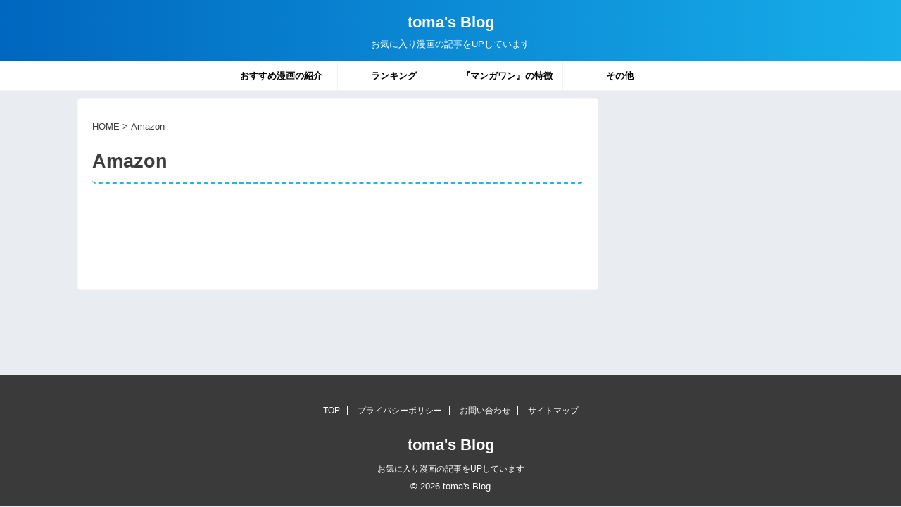

--- FILE ---
content_type: text/html; charset=UTF-8
request_url: https://toma39blog.com/tag/amazon/
body_size: 10899
content:
<!DOCTYPE html>
<!--[if lt IE 7]>
<html class="ie6" lang="ja"
	prefix="og: https://ogp.me/ns#" > <![endif]-->
<!--[if IE 7]>
<html class="i7" lang="ja"
	prefix="og: https://ogp.me/ns#" > <![endif]-->
<!--[if IE 8]>
<html class="ie" lang="ja"
	prefix="og: https://ogp.me/ns#" > <![endif]-->
<!--[if gt IE 8]><!-->
<html lang="ja"
	prefix="og: https://ogp.me/ns#"  class="s-navi-has-search s-navi-search-overlay header-bar-fixable">
	<!--<![endif]-->
	<head prefix="og: http://ogp.me/ns# fb: http://ogp.me/ns/fb# article: http://ogp.me/ns/article#">
		<meta charset="UTF-8" >
		<meta name="viewport" content="width=device-width,initial-scale=1.0,user-scalable=no,viewport-fit=cover">
		<meta name="format-detection" content="telephone=no" >
		<meta name="referrer" content="no-referrer-when-downgrade"/>

					<meta name="robots" content="noindex,follow">
		
		<link rel="alternate" type="application/rss+xml" title="toma&#039;s Blog RSS Feed" href="https://toma39blog.com/feed/" />
		<link rel="pingback" href="https://toma39blog.com/xmlrpc.php" >
		<!--[if lt IE 9]>
		<script src="https://toma39blog.com/wp-content/themes/affinger5/js/html5shiv.js"></script>
		<![endif]-->
				
		<!-- All in One SEO 4.1.5.3 -->
		<meta name="robots" content="max-image-preview:large" />
		<link rel="canonical" href="https://toma39blog.com/tag/amazon/" />
		<script type="application/ld+json" class="aioseo-schema">
			{"@context":"https:\/\/schema.org","@graph":[{"@type":"WebSite","@id":"https:\/\/toma39blog.com\/#website","url":"https:\/\/toma39blog.com\/","name":"toma's Blog","description":"\u304a\u6c17\u306b\u5165\u308a\u6f2b\u753b\u306e\u8a18\u4e8b\u3092UP\u3057\u3066\u3044\u307e\u3059","inLanguage":"ja","publisher":{"@id":"https:\/\/toma39blog.com\/#organization"}},{"@type":"Organization","@id":"https:\/\/toma39blog.com\/#organization","name":"toma's Blog","url":"https:\/\/toma39blog.com\/","sameAs":["https:\/\/twitter.com\/toma_blog10"]},{"@type":"BreadcrumbList","@id":"https:\/\/toma39blog.com\/tag\/amazon\/#breadcrumblist","itemListElement":[{"@type":"ListItem","@id":"https:\/\/toma39blog.com\/#listItem","position":1,"item":{"@type":"WebPage","@id":"https:\/\/toma39blog.com\/","name":"\u30db\u30fc\u30e0","description":"\u672c\u30fb\u6f2b\u753b\u30fb\u5c0f\u8aac\u306e\u8981\u7d04\u3068\u611f\u60f3\u3092\u307e\u3068\u3081\u3066\u7d39\u4ecb\uff01","url":"https:\/\/toma39blog.com\/"},"nextItem":"https:\/\/toma39blog.com\/tag\/amazon\/#listItem"},{"@type":"ListItem","@id":"https:\/\/toma39blog.com\/tag\/amazon\/#listItem","position":2,"item":{"@type":"WebPage","@id":"https:\/\/toma39blog.com\/tag\/amazon\/","name":"Amazon","url":"https:\/\/toma39blog.com\/tag\/amazon\/"},"previousItem":"https:\/\/toma39blog.com\/#listItem"}]},{"@type":"CollectionPage","@id":"https:\/\/toma39blog.com\/tag\/amazon\/#collectionpage","url":"https:\/\/toma39blog.com\/tag\/amazon\/","name":"Amazon | toma's Blog","inLanguage":"ja","isPartOf":{"@id":"https:\/\/toma39blog.com\/#website"},"breadcrumb":{"@id":"https:\/\/toma39blog.com\/tag\/amazon\/#breadcrumblist"}}]}
		</script>
		<script type="text/javascript" >
			window.ga=window.ga||function(){(ga.q=ga.q||[]).push(arguments)};ga.l=+new Date;
			ga('create', "UA-148008254-1", 'auto');
			ga('send', 'pageview');
		</script>
		<script async src="https://www.google-analytics.com/analytics.js"></script>
		<!-- All in One SEO -->

<title>Amazon | toma's Blog</title>
<link rel='dns-prefetch' href='//ajax.googleapis.com' />
<link rel='dns-prefetch' href='//s.w.org' />
		<script type="text/javascript">
			window._wpemojiSettings = {"baseUrl":"https:\/\/s.w.org\/images\/core\/emoji\/12.0.0-1\/72x72\/","ext":".png","svgUrl":"https:\/\/s.w.org\/images\/core\/emoji\/12.0.0-1\/svg\/","svgExt":".svg","source":{"concatemoji":"https:\/\/toma39blog.com\/wp-includes\/js\/wp-emoji-release.min.js?ver=5.2.9"}};
			!function(a,b,c){function d(a,b){var c=String.fromCharCode;l.clearRect(0,0,k.width,k.height),l.fillText(c.apply(this,a),0,0);var d=k.toDataURL();l.clearRect(0,0,k.width,k.height),l.fillText(c.apply(this,b),0,0);var e=k.toDataURL();return d===e}function e(a){var b;if(!l||!l.fillText)return!1;switch(l.textBaseline="top",l.font="600 32px Arial",a){case"flag":return!(b=d([55356,56826,55356,56819],[55356,56826,8203,55356,56819]))&&(b=d([55356,57332,56128,56423,56128,56418,56128,56421,56128,56430,56128,56423,56128,56447],[55356,57332,8203,56128,56423,8203,56128,56418,8203,56128,56421,8203,56128,56430,8203,56128,56423,8203,56128,56447]),!b);case"emoji":return b=d([55357,56424,55356,57342,8205,55358,56605,8205,55357,56424,55356,57340],[55357,56424,55356,57342,8203,55358,56605,8203,55357,56424,55356,57340]),!b}return!1}function f(a){var c=b.createElement("script");c.src=a,c.defer=c.type="text/javascript",b.getElementsByTagName("head")[0].appendChild(c)}var g,h,i,j,k=b.createElement("canvas"),l=k.getContext&&k.getContext("2d");for(j=Array("flag","emoji"),c.supports={everything:!0,everythingExceptFlag:!0},i=0;i<j.length;i++)c.supports[j[i]]=e(j[i]),c.supports.everything=c.supports.everything&&c.supports[j[i]],"flag"!==j[i]&&(c.supports.everythingExceptFlag=c.supports.everythingExceptFlag&&c.supports[j[i]]);c.supports.everythingExceptFlag=c.supports.everythingExceptFlag&&!c.supports.flag,c.DOMReady=!1,c.readyCallback=function(){c.DOMReady=!0},c.supports.everything||(h=function(){c.readyCallback()},b.addEventListener?(b.addEventListener("DOMContentLoaded",h,!1),a.addEventListener("load",h,!1)):(a.attachEvent("onload",h),b.attachEvent("onreadystatechange",function(){"complete"===b.readyState&&c.readyCallback()})),g=c.source||{},g.concatemoji?f(g.concatemoji):g.wpemoji&&g.twemoji&&(f(g.twemoji),f(g.wpemoji)))}(window,document,window._wpemojiSettings);
		</script>
		<style type="text/css">
img.wp-smiley,
img.emoji {
	display: inline !important;
	border: none !important;
	box-shadow: none !important;
	height: 1em !important;
	width: 1em !important;
	margin: 0 .07em !important;
	vertical-align: -0.1em !important;
	background: none !important;
	padding: 0 !important;
}
</style>
	<link rel='stylesheet' id='crayon-css'  href='https://toma39blog.com/wp-content/plugins/crayon-syntax-highlighter/css/min/crayon.min.css?ver=_2.7.2_beta' type='text/css' media='all' />
<link rel='stylesheet' id='wp-block-library-css'  href='https://toma39blog.com/wp-includes/css/dist/block-library/style.min.css?ver=5.2.9' type='text/css' media='all' />
<link rel='stylesheet' id='liquid-block-speech-css'  href='https://toma39blog.com/wp-content/plugins/liquid-speech-balloon/css/block.css?ver=5.2.9' type='text/css' media='all' />
<link rel='stylesheet' id='contact-form-7-css'  href='https://toma39blog.com/wp-content/plugins/contact-form-7/includes/css/styles.css?ver=5.1.4' type='text/css' media='all' />
<link rel='stylesheet' id='toc-screen-css'  href='https://toma39blog.com/wp-content/plugins/table-of-contents-plus/screen.min.css?ver=2002' type='text/css' media='all' />
<link rel='stylesheet' id='wordpress-popular-posts-css-css'  href='https://toma39blog.com/wp-content/plugins/wordpress-popular-posts/assets/css/wpp.css?ver=5.4.2' type='text/css' media='all' />
<link rel='stylesheet' id='yyi_rinker_stylesheet-css'  href='https://toma39blog.com/wp-content/plugins/yyi-rinker/css/style.css?v=1.1.8&#038;ver=5.2.9' type='text/css' media='all' />
<link rel='stylesheet' id='normalize-css'  href='https://toma39blog.com/wp-content/themes/affinger5/css/normalize.css?ver=1.5.9' type='text/css' media='all' />
<link rel='stylesheet' id='font-awesome-css'  href='https://toma39blog.com/wp-content/themes/affinger5/css/fontawesome/css/font-awesome.min.css?ver=4.7.0' type='text/css' media='all' />
<link rel='stylesheet' id='st_svg-css'  href='https://toma39blog.com/wp-content/themes/affinger5/st_svg/style.css?ver=5.2.9' type='text/css' media='all' />
<link rel='stylesheet' id='style-css'  href='https://toma39blog.com/wp-content/themes/affinger5/style.css?ver=5.2.9' type='text/css' media='all' />
<link rel='stylesheet' id='child-style-css'  href='https://toma39blog.com/wp-content/themes/affinger5-child/style.css?ver=5.2.9' type='text/css' media='all' />
<link rel='stylesheet' id='single-css'  href='https://toma39blog.com/wp-content/themes/affinger5/st-rankcss.php' type='text/css' media='all' />
<link rel='stylesheet' id='st-themecss-css'  href='https://toma39blog.com/wp-content/themes/affinger5/st-themecss-loader.php?ver=5.2.9' type='text/css' media='all' />
<script type='text/javascript' src='//ajax.googleapis.com/ajax/libs/jquery/1.11.3/jquery.min.js?ver=1.11.3'></script>
<script type='text/javascript'>
/* <![CDATA[ */
var CrayonSyntaxSettings = {"version":"_2.7.2_beta","is_admin":"0","ajaxurl":"https:\/\/toma39blog.com\/wp-admin\/admin-ajax.php","prefix":"crayon-","setting":"crayon-setting","selected":"crayon-setting-selected","changed":"crayon-setting-changed","special":"crayon-setting-special","orig_value":"data-orig-value","debug":""};
var CrayonSyntaxStrings = {"copy":"Press %s to Copy, %s to Paste","minimize":"Click To Expand Code"};
/* ]]> */
</script>
<script type='text/javascript' src='https://toma39blog.com/wp-content/plugins/crayon-syntax-highlighter/js/min/crayon.min.js?ver=_2.7.2_beta'></script>
<script type='application/json' id="wpp-json">
{"sampling_active":0,"sampling_rate":100,"ajax_url":"https:\/\/toma39blog.com\/wp-json\/wordpress-popular-posts\/v1\/popular-posts","api_url":"https:\/\/toma39blog.com\/wp-json\/wordpress-popular-posts","ID":0,"token":"4ecf4fc36e","lang":0,"debug":0}
</script>
<script type='text/javascript' src='https://toma39blog.com/wp-content/plugins/wordpress-popular-posts/assets/js/wpp.min.js?ver=5.4.2'></script>
<link rel='https://api.w.org/' href='https://toma39blog.com/wp-json/' />
<style type="text/css">.liquid-speech-balloon-00 .liquid-speech-balloon-avatar { background-image: url("https://toma39blog.com/wp-content/uploads/2020/04/困った男.jpg"); } .liquid-speech-balloon-01 .liquid-speech-balloon-avatar { background-image: url("https://toma39blog.com/wp-content/themes/cocoon-master/images/obasan.png"); } .liquid-speech-balloon-02 .liquid-speech-balloon-avatar { background-image: url("https://toma39blog.com/wp-content/themes/cocoon-master/images/ojisan.png"); } .liquid-speech-balloon-03 .liquid-speech-balloon-avatar { background-image: url("https://toma39blog.com/wp-content/themes/cocoon-master/images/doya-man.png"); } .liquid-speech-balloon-04 .liquid-speech-balloon-avatar { background-image: url("https://toma39blog.com/wp-content/themes/cocoon-master/images/b-man.png"); } .liquid-speech-balloon-05 .liquid-speech-balloon-avatar { background-image: url("https://toma39blog.com/wp-content/uploads/2020/04/470773.jpg"); } .liquid-speech-balloon-06 .liquid-speech-balloon-avatar { background-image: url("https://toma39blog.com/wp-content/uploads/2020/04/120185.jpg"); } .liquid-speech-balloon-07 .liquid-speech-balloon-avatar { background-image: url("https://toma39blog.com/wp-content/themes/cocoon-master/images/b-man.png"); } .liquid-speech-balloon-08 .liquid-speech-balloon-avatar { background-image: url("https://toma39blog.com/wp-content/themes/cocoon-master/images/doya-man.png"); } .liquid-speech-balloon-09 .liquid-speech-balloon-avatar { background-image: url("https://toma39blog.com/wp-content/themes/cocoon-master/images/b-man.png"); } .liquid-speech-balloon-10 .liquid-speech-balloon-avatar { background-image: url("https://toma39blog.com/wp-content/uploads/2020/05/011947.jpg"); } .liquid-speech-balloon-11 .liquid-speech-balloon-avatar { background-image: url("https://toma39blog.com/wp-content/uploads/2020/04/困った男.jpg"); } .liquid-speech-balloon-12 .liquid-speech-balloon-avatar { background-image: url("https://toma39blog.com/wp-content/uploads/2021/01/figure_question.png"); } .liquid-speech-balloon-13 .liquid-speech-balloon-avatar { background-image: url("https://toma39blog.com/wp-content/uploads/2021/01/figure_zasetsu.png"); } </style>
<style type="text/css">.liquid-speech-balloon-00 .liquid-speech-balloon-avatar::after { content: "あなた"; } .liquid-speech-balloon-01 .liquid-speech-balloon-avatar::after { content: "困った老婆"; } .liquid-speech-balloon-02 .liquid-speech-balloon-avatar::after { content: "困った老人の男性"; } .liquid-speech-balloon-03 .liquid-speech-balloon-avatar::after { content: "キザ男"; } .liquid-speech-balloon-04 .liquid-speech-balloon-avatar::after { content: "B男"; } .liquid-speech-balloon-05 .liquid-speech-balloon-avatar::after { content: "あなた"; } .liquid-speech-balloon-06 .liquid-speech-balloon-avatar::after { content: "女性A"; } .liquid-speech-balloon-07 .liquid-speech-balloon-avatar::after { content: "私"; } .liquid-speech-balloon-08 .liquid-speech-balloon-avatar::after { content: "相手"; } .liquid-speech-balloon-09 .liquid-speech-balloon-avatar::after { content: "先生"; } </style>
<style type="text/css">div#toc_container ul li {font-size: 100%;}</style>        <style>
            @-webkit-keyframes bgslide {
                from {
                    background-position-x: 0;
                }
                to {
                    background-position-x: -200%;
                }
            }

            @keyframes bgslide {
                    from {
                        background-position-x: 0;
                    }
                    to {
                        background-position-x: -200%;
                    }
            }

            .wpp-widget-placeholder {
                margin: 0 auto;
                width: 60px;
                height: 3px;
                background: #dd3737;
                background: -webkit-gradient(linear, left top, right top, from(#dd3737), color-stop(10%, #571313), to(#dd3737));
                background: linear-gradient(90deg, #dd3737 0%, #571313 10%, #dd3737 100%);
                background-size: 200% auto;
                border-radius: 3px;
                -webkit-animation: bgslide 1s infinite linear;
                animation: bgslide 1s infinite linear;
            }
        </style>
        <style>
.yyi-rinker-images {
    display: flex;
    justify-content: center;
    align-items: center;
    position: relative;

}
div.yyi-rinker-image img.yyi-rinker-main-img.hidden {
    display: none;
}

.yyi-rinker-images-arrow {
    cursor: pointer;
    position: absolute;
    top: 50%;
    display: block;
    margin-top: -11px;
    opacity: 0.6;
    width: 22px;
}

.yyi-rinker-images-arrow-left{
    left: -10px;
}
.yyi-rinker-images-arrow-right{
    right: -10px;
}

.yyi-rinker-images-arrow-left.hidden {
    display: none;
}

.yyi-rinker-images-arrow-right.hidden {
    display: none;
}
div.yyi-rinker-contents.yyi-rinker-design-tate  div.yyi-rinker-box{
    flex-direction: column;
}

div.yyi-rinker-contents.yyi-rinker-design-slim div.yyi-rinker-box .yyi-rinker-links {
    flex-direction: column;
}

div.yyi-rinker-contents.yyi-rinker-design-slim div.yyi-rinker-info {
    width: 100%;
}

div.yyi-rinker-contents.yyi-rinker-design-slim .yyi-rinker-title {
    text-align: center;
}

div.yyi-rinker-contents.yyi-rinker-design-slim .yyi-rinker-links {
    text-align: center;
}
div.yyi-rinker-contents.yyi-rinker-design-slim .yyi-rinker-image {
    margin: auto;
}

div.yyi-rinker-contents.yyi-rinker-design-slim div.yyi-rinker-info ul.yyi-rinker-links li {
	align-self: stretch;
}
div.yyi-rinker-contents.yyi-rinker-design-slim div.yyi-rinker-box div.yyi-rinker-info {
	padding: 0;
}
div.yyi-rinker-contents.yyi-rinker-design-slim div.yyi-rinker-box {
	flex-direction: column;
	padding: 14px 5px 0;
}

.yyi-rinker-design-slim div.yyi-rinker-box div.yyi-rinker-info {
	text-align: center;
}

.yyi-rinker-design-slim div.price-box span.price {
	display: block;
}

div.yyi-rinker-contents.yyi-rinker-design-slim div.yyi-rinker-info div.yyi-rinker-title a{
	font-size:16px;
}

div.yyi-rinker-contents.yyi-rinker-design-slim ul.yyi-rinker-links li.amazonkindlelink:before,  div.yyi-rinker-contents.yyi-rinker-design-slim ul.yyi-rinker-links li.amazonlink:before,  div.yyi-rinker-contents.yyi-rinker-design-slim ul.yyi-rinker-links li.rakutenlink:before,  div.yyi-rinker-contents.yyi-rinker-design-slim ul.yyi-rinker-links li.yahoolink:before {
	font-size:12px;
}

div.yyi-rinker-contents.yyi-rinker-design-slim ul.yyi-rinker-links li a {
	font-size: 13px;
}
.entry-content ul.yyi-rinker-links li {
	padding: 0;
}

				</style><meta name="thumbnail" content="https://toma39blog.com/wp-content/uploads/2022/03/22491793-1024x769.png">
<script type="text/javascript" src="//mlb.valuecommerce.com/mylinkbox.js" async></script>
<script async src="https://pagead2.googlesyndication.com/pagead/js/adsbygoogle.js?client=ca-pub-5521709248583272"
     crossorigin="anonymous"></script>
<style type="text/css" id="custom-background-css">
body.custom-background { background-color: #ffffff; background-image: url("https://toma39blog.com/wp-content/uploads/2021/03/03.jpg"); background-position: left top; background-size: auto; background-repeat: repeat; background-attachment: scroll; }
</style>
	<link rel="icon" href="https://toma39blog.com/wp-content/uploads/2025/09/cropped-favicon-1-32x32.png" sizes="32x32" />
<link rel="icon" href="https://toma39blog.com/wp-content/uploads/2025/09/cropped-favicon-1-192x192.png" sizes="192x192" />
<link rel="apple-touch-icon-precomposed" href="https://toma39blog.com/wp-content/uploads/2025/09/cropped-favicon-1-180x180.png" />
<meta name="msapplication-TileImage" content="https://toma39blog.com/wp-content/uploads/2025/09/cropped-favicon-1-270x270.png" />
		<style type="text/css" id="wp-custom-css">
			/*=================================================================================
	カエレバ・ヨメレバ・トマレバ
=================================================================================*/

.cstmreba {
	width:98%;
	height:auto;
	margin:36px auto;
	font-family:'Lucida Grande','Hiragino Kaku Gothic ProN',Helvetica, Meiryo, sans-serif;
	line-height: 1.5;
	word-wrap: break-word;
	box-sizing: border-box;
	display: block;
}
/* WordPressで自動挿入されるPタグの余白を対処 */
.cstmreba p {
	margin: 0;
	padding: 0;
}
.cstmreba a {
	transition: 0.8s ;
	color:#285EFF; /* テキストリンクカラー */
}
.cstmreba a:hover {
	color:#FFCA28; /* テキストリンクカラー(マウスオーバー時) */
}
.cstmreba .booklink-box,
.cstmreba .kaerebalink-box,
.cstmreba .tomarebalink-box {
	width: 100%;
	background-color: #fafafa; /* 全体の背景カラー */
	overflow: hidden;
	border-radius: 0px;
	box-sizing: border-box;
	padding: 12px 8px;
	box-shadow: 0px 2px 5px 0 rgba(0,0,0,.26);
}
/* サムネイル画像ボックス */
.cstmreba .booklink-image,
.cstmreba .kaerebalink-image,
.cstmreba .tomarebalink-image {
	width:150px;
	float:left;
	margin:0 14px 0 0;
	text-align: center;
	background: #fff;
}
.cstmreba .booklink-image a,
.cstmreba .kaerebalink-image a,
.cstmreba .tomarebalink-image a {
	width:100%;
	display:block;
}
.cstmreba .booklink-image a img,
.cstmreba .kaerebalink-image a img,
.cstmreba .tomarebalink-image a img {
	margin:0 ;
	padding: 0;
	text-align:center;
	background: #fff;
}
.cstmreba .booklink-info,.cstmreba .kaerebalink-info,.cstmreba .tomarebalink-info {
	overflow:hidden;
	line-height:170%;
	color: #333;
}
/* infoボックス内リンク下線非表示 */
.cstmreba .booklink-info a,
.cstmreba .kaerebalink-info a,
.cstmreba .tomarebalink-info a {
	text-decoration: none;
}
/* 作品・商品・ホテル名 リンク */
.cstmreba .booklink-name>a,
.cstmreba .kaerebalink-name>a,
.cstmreba .tomarebalink-name>a {
	border-bottom: 1px solid ;
	font-size:16px;
}
/* powered by */
.cstmreba .booklink-powered-date,
.cstmreba .kaerebalink-powered-date,
.cstmreba .tomarebalink-powered-date {
	font-size:10px;
	line-height:150%;
}
.cstmreba .booklink-powered-date a,
.cstmreba .kaerebalink-powered-date a,
.cstmreba .tomarebalink-powered-date a {
	color:#333;
	border-bottom: none ;
}
.cstmreba .booklink-powered-date a:hover,
.cstmreba .kaerebalink-powered-date a:hover,
.cstmreba .tomarebalink-powered-date a:hover {
	color:#333;
	border-bottom: 1px solid #333 ;
}
/* 著者・住所 */
.cstmreba .booklink-detail,.cstmreba .kaerebalink-detail,.cstmreba .tomarebalink-address {
	font-size:12px;
}
.cstmreba .kaerebalink-link1 div img,.cstmreba .booklink-link2 div img,.cstmreba .tomarebalink-link1 div img {
	display:none !important;
}
.cstmreba .kaerebalink-link1, .cstmreba .booklink-link2,.cstmreba .tomarebalink-link1 {
	display: inline-block;
	width: 100%;
	margin-top: 5px;
}
.cstmreba .booklink-link2>div,
.cstmreba .kaerebalink-link1>div,
.cstmreba .tomarebalink-link1>div {
	float:left;
	width:24%;
	min-width:128px;
	margin:0.5%;
}
/***** ボタンデザインここから ******/
.cstmreba .booklink-link2 a,
.cstmreba .kaerebalink-link1 a,
.cstmreba .tomarebalink-link1 a {
	width: 100%;
	display: inline-block;
	text-align: center;
	box-sizing: border-box;
	margin: 1px 0;
	padding:3% 0.5%;
	border-radius: 8px;
	font-size: 13px;
	font-weight: bold;
	line-height: 180%;
	color: #fff;
	box-shadow: 0px 2px 4px 0 rgba(0,0,0,.26);
}
/* トマレバ */
.cstmreba .tomarebalink-link1 .shoplinkrakuten a {background: #76ae25; border: 2px solid #76ae25; }/* 楽天トラベル */
.cstmreba .tomarebalink-link1 .shoplinkjalan a { background: #ff7a15; border: 2px solid #ff7a15;}/* じゃらん */
.cstmreba .tomarebalink-link1 .shoplinkjtb a { background: #c81528; border: 2px solid #c81528;}/* JTB */
.cstmreba .tomarebalink-link1 .shoplinkknt a { background: #0b499d; border: 2px solid #0b499d;}/* KNT */
.cstmreba .tomarebalink-link1 .shoplinkikyu a { background: #bf9500; border: 2px solid #bf9500;}/* 一休 */
.cstmreba .tomarebalink-link1 .shoplinkrurubu a { background: #000066; border: 2px solid #000066;}/* るるぶ */
.cstmreba .tomarebalink-link1 .shoplinkyahoo a { background: #ff0033; border: 2px solid #ff0033;}/* Yahoo!トラベル */
.cstmreba .tomarebalink-link1 .shoplinkhis a { background: #004bb0; border: 2px solid #004bb0;}/*** HIS ***/
/* カエレバ */
.cstmreba .kaerebalink-link1 .shoplinkyahoo a {background:#ff0033; border:2px solid #ff0033; letter-spacing:normal;} /* Yahoo!ショッピング */
.cstmreba .kaerebalink-link1 .shoplinkbellemaison a { background:#84be24 ; border: 2px solid #84be24;}	/* ベルメゾン */
.cstmreba .kaerebalink-link1 .shoplinkcecile a { background:#8d124b; border: 2px solid #8d124b;} /* セシール */
.cstmreba .kaerebalink-link1 .shoplinkwowma a { background:#ea5404; border: 2px solid #ea5404;} /* Wowma */
.cstmreba .kaerebalink-link1 .shoplinkkakakucom a {background:#314995; border: 2px solid #314995;} /* 価格コム */
/* ヨメレバ */
.cstmreba .booklink-link2 .shoplinkkindle a { background:#007dcd; border: 2px solid #007dcd;} /* Kindle */
.cstmreba .booklink-link2 .shoplinkrakukobo a { background:#bf0000; border: 2px solid #bf0000;} /* 楽天kobo */
.cstmreba .booklink-link2  .shoplinkbk1 a { background:#0085cd; border: 2px solid #0085cd;} /* honto */
.cstmreba .booklink-link2 .shoplinkehon a { background:#2a2c6d; border: 2px solid #2a2c6d;} /* ehon */
.cstmreba .booklink-link2 .shoplinkkino a { background:#003e92; border: 2px solid #003e92;} /* 紀伊國屋書店 */
.cstmreba .booklink-link2 .shoplinkebj a { background:#f8485e; border: 2px solid #f8485e;} /* ebookjapan */
.cstmreba .booklink-link2 .shoplinktoshokan a { background:#333333; border: 2px solid #333333;} /* 図書館 */
/* カエレバ・ヨメレバ共通 */
.cstmreba .kaerebalink-link1 .shoplinkamazon a,
.cstmreba .booklink-link2 .shoplinkamazon a {
	background:#FF9901;
	border: 2px solid #ff9901;
} /* Amazon */
.cstmreba .kaerebalink-link1 .shoplinkrakuten a,
.cstmreba .booklink-link2 .shoplinkrakuten a {
	background: #bf0000;
	border: 2px solid #bf0000;
} /* 楽天 */
.cstmreba .kaerebalink-link1 .shoplinkseven a,
.cstmreba .booklink-link2 .shoplinkseven a {
	background:#225496;
	border: 2px solid #225496;
} /* 7net */
/****** ボタンカラー ここまで *****/

/***** ボタンデザイン　マウスオーバー時ここから *****/
.cstmreba .booklink-link2 a:hover,
.cstmreba .kaerebalink-link1 a:hover,
.cstmreba .tomarebalink-link1 a:hover {
	background: #fff;
}
/* トマレバ */
.cstmreba .tomarebalink-link1 .shoplinkrakuten a:hover { color: #76ae25; }/* 楽天トラベル */
.cstmreba .tomarebalink-link1 .shoplinkjalan a:hover { color: #ff7a15; }/* じゃらん */
.cstmreba .tomarebalink-link1 .shoplinkjtb a:hover { color: #c81528; }/* JTB */
.cstmreba .tomarebalink-link1 .shoplinkknt a:hover { color: #0b499d; }/* KNT */
.cstmreba .tomarebalink-link1 .shoplinkikyu a:hover { color: #bf9500; }/* 一休 */
.cstmreba .tomarebalink-link1 .shoplinkrurubu a:hover { color: #000066; }/* るるぶ */
.cstmreba .tomarebalink-link1 .shoplinkyahoo a:hover { color: #ff0033; }/* Yahoo!トラベル */
.cstmreba .tomarebalink-link1 .shoplinkhis a:hover { color: #004bb0; }/*** HIS ***/
/* カエレバ */
.cstmreba .kaerebalink-link1 .shoplinkyahoo a:hover {color:#ff0033;} /* Yahoo!ショッピング */
.cstmreba .kaerebalink-link1 .shoplinkbellemaison a:hover { color:#84be24 ; }	/* ベルメゾン */
.cstmreba .kaerebalink-link1 .shoplinkcecile a:hover { color:#8d124b; } /* セシール */
.cstmreba .kaerebalink-link1 .shoplinkwowma a:hover { color:#ea5404; } /* Wowma */
.cstmreba .kaerebalink-link1 .shoplinkkakakucom a:hover {color:#314995;} /* 価格コム */
/* ヨメレバ */
.cstmreba .booklink-link2 .shoplinkkindle a:hover { color:#007dcd;} /* Kindle */
.cstmreba .booklink-link2 .shoplinkrakukobo a:hover { color:#bf0000; } /* 楽天kobo */
.cstmreba .booklink-link2 .shoplinkbk1 a:hover { color:#0085cd; } /* honto */
.cstmreba .booklink-link2 .shoplinkehon a:hover { color:#2a2c6d; } /* ehon */
.cstmreba .booklink-link2 .shoplinkkino a:hover { color:#003e92; } /* 紀伊國屋書店 */
.cstmreba .booklink-link2 .shoplinkebj a:hover { color:#f8485e; } /* ebookjapan */
.cstmreba .booklink-link2 .shoplinktoshokan a:hover { color:#333333; } /* 図書館 */
/* カエレバ・ヨメレバ共通 */
.cstmreba .kaerebalink-link1 .shoplinkamazon a:hover,
.cstmreba .booklink-link2 .shoplinkamazon a:hover {
	color:#FF9901; } /* Amazon */
.cstmreba .kaerebalink-link1 .shoplinkrakuten a:hover,
.cstmreba .booklink-link2 .shoplinkrakuten a:hover {
	color: #bf0000; } /* 楽天 */
.cstmreba .kaerebalink-link1 .shoplinkseven a:hover,
.cstmreba .booklink-link2 .shoplinkseven a:hover {
	color:#225496;} /* 7net */
/***** ボタンデザイン　マウスオーバー時ここまで *****/
.cstmreba .booklink-footer {
	clear:both;
}

/*****  解像度768px以下のスタイル *****/
@media screen and (max-width:768px){
	.cstmreba .booklink-image,
	.cstmreba .kaerebalink-image,
	.cstmreba .tomarebalink-image {
		width:100%;
		float:none;
	}
	.cstmreba .booklink-link2>div,
	.cstmreba .kaerebalink-link1>div,
	.cstmreba .tomarebalink-link1>div {
		width: 32.33%;
		margin: 0.5%;
	}
	.cstmreba .booklink-info,
	.cstmreba .kaerebalink-info,
	.cstmreba .tomarebalink-info {
	  text-align:center;
	  padding-bottom: 1px;
	}
}

/*****  解像度480px以下のスタイル *****/
@media screen and (max-width:480px){
	.cstmreba .booklink-link2>div,
	.cstmreba .kaerebalink-link1>div,
	.cstmreba .tomarebalink-link1>div {
		width: 49%;
		margin: 0.5%;
	}
}

/***** 表スクロール *****/
.scrollable-table table{
  border-collapse: collapse;
  margin: 2em 0;
  max-width: 100%;
}

.scrollable-table th{
  background-color: #eee;
}

.scrollable-table th,
.scrollable-table td{
  border: solid 1px #ccc;
  padding: 3px 5px;
  white-space: nowrap;
}

.scrollable-table {
  overflow-x: auto;
  margin-bottom: 1em;
  max-width: 770px;
}
		</style>
					<script>
		(function (i, s, o, g, r, a, m) {
			i['GoogleAnalyticsObject'] = r;
			i[r] = i[r] || function () {
					(i[r].q = i[r].q || []).push(arguments)
				}, i[r].l = 1 * new Date();
			a = s.createElement(o),
				m = s.getElementsByTagName(o)[0];
			a.async = 1;
			a.src = g;
			m.parentNode.insertBefore(a, m)
		})(window, document, 'script', '//www.google-analytics.com/analytics.js', 'ga');

		ga('create', 'UA-165259157-1', 'auto');
		ga('send', 'pageview');

	</script>
					


<script>
	jQuery(function(){
		jQuery('.st-btn-open').click(function(){
			jQuery(this).next('.st-slidebox').stop(true, true).slideToggle();
			jQuery(this).addClass('st-btn-open-click');
		});
	});
</script>

<script>
jQuery(function(){
  jQuery('#st-tab-menu li').on('click', function(){
    if(jQuery(this).not('active')){
      jQuery(this).addClass('active').siblings('li').removeClass('active');
      var index = jQuery('#st-tab-menu li').index(this);
     jQuery('#st-tab-menu + #st-tab-box div').eq(index).addClass('active').siblings('div').removeClass('active');
    }
  });
});
</script>

<script>
	jQuery(function(){
		jQuery("#toc_container:not(:has(ul ul))").addClass("only-toc");
		jQuery(".st-ac-box ul:has(.cat-item)").each(function(){
			jQuery(this).addClass("st-ac-cat");
		});
	});
</script>

<script>
	jQuery(function(){
							jQuery( '.post h5:not(.st-css-no):not(.st-matome):not(.rankh5):not(.point):not(.st-cardbox-t):not(.popular-t):not(.kanren-t):not(.popular-t)' ).wrap( '<div class="st-h5husen-shadow"></div>' );
			jQuery( '.h5modoki' ).wrap( '<div class="st-h5husen-shadow"></div>' );
				jQuery('.st-star').parent('.rankh4').css('padding-bottom','5px'); // スターがある場合のランキング見出し調整
	});
</script>

	<script>
		(function (window, document, $, undefined) {
			'use strict';

			var largeScreen = window.matchMedia('screen and (min-width: 960px)');

			function resetStickyPosition() {
				$('.st-sticky, thead th, thead td').css('top', '');
			}

			function updateStickyPosition() {
				var $headerBar      = $('#s-navi dl.acordion');
				var headerBarHeight = $headerBar.height();
				var scrollTop       = $(window).scrollTop();

				$('.st-sticky, thead th, thead td').each(function (index, element) {
					var $element = $(element);
					var tagName  = $element.prop('nodeName');
					var elementTop;

					if (tagName === 'TH' || tagName === 'TD') {
						if ($element.closest('.scroll-box').length) {
							return;
						}

						elementTop = $element.parent('tr').offset().top;
					} else {
						elementTop = $element.offset().top;
					}

					if (scrollTop + headerBarHeight > elementTop) {
						if (parseInt($element.css('top'), 10) !== headerBarHeight) {
							$element.css('top', headerBarHeight);
						}
					} else {
						$element.css('top', '');
					}
				});
			}

			function resetContentPosition() {
				$('header').css('padding-top', '');
				$('#headbox-bg').css('margin-top', '');
			}

			function fixContentPosition() {
				var $headerBar = $('#s-navi dl.acordion');
				var height     = $headerBar.height();

				$headerBar.css('padding-top', height);
				$headerBar.css('margin-top', -height);
			}

			function onScroll() {
				updateStickyPosition();
			}

			function onLargeScreen() {
				$(window).off('scroll', onScroll);

				resetContentPosition();
				resetStickyPosition();
			}

			function onSmallScreen() {
				$(window).on('scroll', onScroll);

				fixContentPosition();
				updateStickyPosition();
			}

			function initialize() {
				largeScreen.addListener(function (mql) {
					if (mql.matches) {
						onLargeScreen();
					} else {
						onSmallScreen();
					}
				});

				if (largeScreen.matches) {
					onLargeScreen();
				} else {
					onSmallScreen();
				}
			}

			$(function () {
				initialize();
			});
		}(window, window.document, jQuery));

		$(function() { 
			$( window ).scroll( function () {
				if ( jQuery(this).scrollTop() > 100 ) {
					$('#s-navi dl.acordion').addClass('ac-shadow');
				} else {
					$('#s-navi dl.acordion').removeClass('ac-shadow');
				}
			});
		});
	</script>

			</head>
	<body class="archive tag tag-amazon tag-214 custom-background not-front-page" >
				<div id="st-ami">
				<div id="wrapper" class="">
				<div id="wrapper-in">
					<header id="st-headwide">
						<div id="headbox-bg">
							<div id="headbox">

								<nav id="s-navi" class="pcnone" data-st-nav data-st-nav-type="fixed">
		<dl class="acordion is-active" data-st-nav-primary>
			<dt class="trigger">
				<p class="acordion_button"><span class="op op-menu"><i class="fa st-svg-menu_thin"></i></span></p>

									<p class="acordion_button acordion_button_search"><span class="op op-search"><i class="fa fa-search op-search-close_thin"></i></span></p>
				
				
							<!-- 追加メニュー -->
							
							<!-- 追加メニュー2 -->
							
							</dt>

			<dd class="acordion_tree">
				<div class="acordion_tree_content">

											<div class="st-ac-box">
							<div id="search-6" class="st-widgets-box ac-widgets-top widget_search"><div id="search" class="search-custom-d">
	<form method="get" id="searchform" action="https://toma39blog.com/">
		<label class="hidden" for="s">
					</label>
		<input type="text" placeholder="" value="" name="s" id="s" />
		<input type="submit" value="&#xf002;" class="fa" id="searchsubmit" />
	</form>
</div>
<!-- /stinger --> 
</div>						</div>
					

												<div class="menu-%e3%83%98%e3%83%83%e3%83%80%e3%83%bc-container"><ul id="menu-%e3%83%98%e3%83%83%e3%83%80%e3%83%bc" class="menu"><li id="menu-item-1949" class="menu-item menu-item-type-taxonomy menu-item-object-category menu-item-1949"><a href="https://toma39blog.com/category/osusume-manga/"><span class="menu-item-label">おすすめ漫画の紹介</span></a></li>
<li id="menu-item-5578" class="menu-item menu-item-type-taxonomy menu-item-object-category menu-item-5578"><a href="https://toma39blog.com/category/%e3%83%a9%e3%83%b3%e3%82%ad%e3%83%b3%e3%82%b0/"><span class="menu-item-label">ランキング</span></a></li>
<li id="menu-item-5579" class="menu-item menu-item-type-post_type menu-item-object-post menu-item-5579"><a href="https://toma39blog.com/app-mangaone/"><span class="menu-item-label">『マンガワン』の特徴</span></a></li>
<li id="menu-item-5574" class="menu-item menu-item-type-taxonomy menu-item-object-category menu-item-5574"><a href="https://toma39blog.com/category/other/"><span class="menu-item-label">その他</span></a></li>
</ul></div>						<div class="clear"></div>

					
				</div>
			</dd>

							<dd class="acordion_search">
					<div class="acordion_search_content">
													<div id="search" class="search-custom-d">
	<form method="get" id="searchform" action="https://toma39blog.com/">
		<label class="hidden" for="s">
					</label>
		<input type="text" placeholder="" value="" name="s" id="s" />
		<input type="submit" value="&#xf002;" class="fa" id="searchsubmit" />
	</form>
</div>
<!-- /stinger --> 
											</div>
				</dd>
					</dl>

					</nav>

								<div id="header-l">
									
									<div id="st-text-logo">
										
            
			
				<!-- ロゴ又はブログ名 -->
				                
					<p class="sitename sitenametop"><a href="https://toma39blog.com/">
  						                      		  toma&#039;s Blog                   		               		 </a></p>
                     
   				          		<!-- ロゴ又はブログ名ここまで -->
                
           		<!-- キャプション -->
           							<p class="descr">
						お気に入り漫画の記事をUPしています					</p>
				
			
		
    									</div>
								</div><!-- /#header-l -->

								<div id="header-r" class="smanone">
									
								</div><!-- /#header-r -->
							</div><!-- /#headbox-bg -->
						</div><!-- /#headbox clearfix -->

						
						
						
						
											
<div id="gazou-wide">
						<div id="st-menubox">
			<div id="st-menuwide">
				<nav class="smanone clearfix"><ul id="menu-%e3%83%98%e3%83%83%e3%83%80%e3%83%bc-1" class="menu"><li class="menu-item menu-item-type-taxonomy menu-item-object-category menu-item-1949"><a href="https://toma39blog.com/category/osusume-manga/">おすすめ漫画の紹介</a></li>
<li class="menu-item menu-item-type-taxonomy menu-item-object-category menu-item-5578"><a href="https://toma39blog.com/category/%e3%83%a9%e3%83%b3%e3%82%ad%e3%83%b3%e3%82%b0/">ランキング</a></li>
<li class="menu-item menu-item-type-post_type menu-item-object-post menu-item-5579"><a href="https://toma39blog.com/app-mangaone/">『マンガワン』の特徴</a></li>
<li class="menu-item menu-item-type-taxonomy menu-item-object-category menu-item-5574"><a href="https://toma39blog.com/category/other/">その他</a></li>
</ul></nav>			</div>
		</div>
	</div>
					
					
					</header>

					

					<div id="content-w">

					
					
					


<div id="content" class="clearfix">
	<div id="contentInner">
		<main >
			<article>
				<!--ぱんくず -->
									<div id="breadcrumb">
					<ol>
						<li><a href="https://toma39blog.com"><span>HOME</span></a> > </li>
						<li>Amazon</li>
					</ol>
					</div>
								<!--/ ぱんくず -->
				<!--ループ開始-->
				<div class="post">
					<h1 class="entry-title">
													Amazon											</h1>
				</div><!-- /post -->
					<div class="kanren ">
	
	</div>
						<div class="st-pagelink">
		<div class="st-pagelink-in">
				</div>
	</div>
			</article>
		</main>
	</div>
	<!-- /#contentInner -->
	<div id="side">
	<aside>

		
							
		
		<div id="scrollad">
						<!--ここにgoogleアドセンスコードを貼ると規約違反になるので注意して下さい-->
			
		</div>
	</aside>
</div>
<!-- /#side -->
</div>
<!--/#content -->
</div><!-- /contentw -->
<footer>
	<div id="footer">
		<div id="footer-in">
			<div class="footermenubox clearfix "><ul id="menu-%e3%81%b5%e3%81%a3%e3%81%9f%e3%83%bc" class="footermenust"><li id="menu-item-112" class="menu-item menu-item-type-custom menu-item-object-custom menu-item-home menu-item-112"><a href="https://toma39blog.com">TOP</a></li>
<li id="menu-item-41" class="menu-item menu-item-type-post_type menu-item-object-page menu-item-41"><a href="https://toma39blog.com/privacy/">プライバシーポリシー</a></li>
<li id="menu-item-110" class="menu-item menu-item-type-post_type menu-item-object-page menu-item-110"><a href="https://toma39blog.com/question/">お問い合わせ</a></li>
<li id="menu-item-122" class="menu-item menu-item-type-post_type menu-item-object-page menu-item-122"><a href="https://toma39blog.com/site-map/">サイトマップ</a></li>
</ul></div>
							<div id="st-footer-logo-wrapper">
					<!-- フッターのメインコンテンツ -->


	<div id="st-text-logo">

		<h3 class="footerlogo">
		<!-- ロゴ又はブログ名 -->
					<a href="https://toma39blog.com/">
														toma&#039;s Blog												</a>
				</h3>
					<p class="footer-description">
				<a href="https://toma39blog.com/">お気に入り漫画の記事をUPしています</a>
			</p>
			</div>
		

	<div class="st-footer-tel">
		
	</div>
	
				</div>
					</div>
	</div>
</footer>
</div>
<!-- /#wrapperin -->
</div>
<!-- /#wrapper -->
</div><!-- /#st-ami -->
<script type="text/javascript" src="//mlb.valuecommerce.com/mylinkbox.js" async></script>
<p class="copyr" data-copyr><small>&copy; 2026 toma&#039;s Blog </small></p><script type='text/javascript'>
/* <![CDATA[ */
var wpcf7 = {"apiSettings":{"root":"https:\/\/toma39blog.com\/wp-json\/contact-form-7\/v1","namespace":"contact-form-7\/v1"}};
/* ]]> */
</script>
<script type='text/javascript' src='https://toma39blog.com/wp-content/plugins/contact-form-7/includes/js/scripts.js?ver=5.1.4'></script>
<script type='text/javascript'>
/* <![CDATA[ */
var tocplus = {"visibility_show":"\u8868\u793a","visibility_hide":"\u975e\u8868\u793a","visibility_hide_by_default":"1","width":"Auto"};
/* ]]> */
</script>
<script type='text/javascript' src='https://toma39blog.com/wp-content/plugins/table-of-contents-plus/front.min.js?ver=2002'></script>
<script type='text/javascript'>
/* <![CDATA[ */
var ST = {"ajax_url":"https:\/\/toma39blog.com\/wp-admin\/admin-ajax.php","expand_accordion_menu":"","sidemenu_accordion":"","is_mobile":""};
/* ]]> */
</script>
<script type='text/javascript' src='https://toma39blog.com/wp-content/themes/affinger5/js/base.js?ver=5.2.9'></script>
	<script>
		(function (window, document, $, undefined) {
			'use strict';

			$(function () {
				var s = $('[data-copyr]'), t = $('#footer-in');
				
				s.length && t.length && t.append(s);
			});
		}(window, window.document, jQuery));
	</script>					<div id="page-top"><a href="#wrapper" class="fa fa-angle-up"></a></div>
		</body></html>


--- FILE ---
content_type: text/html; charset=utf-8
request_url: https://www.google.com/recaptcha/api2/aframe
body_size: 265
content:
<!DOCTYPE HTML><html><head><meta http-equiv="content-type" content="text/html; charset=UTF-8"></head><body><script nonce="rtUIZLcVt-IvEf8pedTmFw">/** Anti-fraud and anti-abuse applications only. See google.com/recaptcha */ try{var clients={'sodar':'https://pagead2.googlesyndication.com/pagead/sodar?'};window.addEventListener("message",function(a){try{if(a.source===window.parent){var b=JSON.parse(a.data);var c=clients[b['id']];if(c){var d=document.createElement('img');d.src=c+b['params']+'&rc='+(localStorage.getItem("rc::a")?sessionStorage.getItem("rc::b"):"");window.document.body.appendChild(d);sessionStorage.setItem("rc::e",parseInt(sessionStorage.getItem("rc::e")||0)+1);localStorage.setItem("rc::h",'1768601425676');}}}catch(b){}});window.parent.postMessage("_grecaptcha_ready", "*");}catch(b){}</script></body></html>

--- FILE ---
content_type: application/javascript; charset=utf-8;
request_url: https://dalc.valuecommerce.com/vcid?_s=https%3A%2F%2Ftoma39blog.com%2Ftag%2Famazon%2F
body_size: 155
content:
vc_id_callback({"vcid":"6dp4wRqiAKIjoJF5jHKJPwFeTdGZEa22CqOwJeWb3QNCMGSQWFlVQw","vcpub":"0.290374","t":"696ab751"})